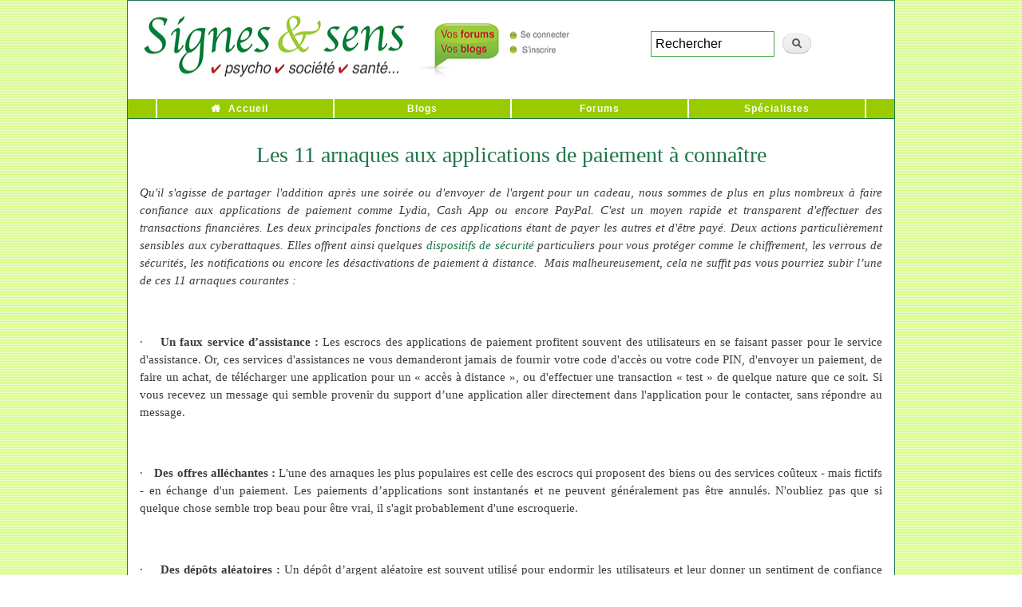

--- FILE ---
content_type: text/html; charset=utf-8
request_url: https://presse.signesetsens.com/securite/les-11-arnaques-aux-applications-de-paiement-connaitre.html
body_size: 9000
content:
<!DOCTYPE html PUBLIC "-//W3C//DTD XHTML+RDFa 1.0//EN"
  "http://www.w3.org/MarkUp/DTD/xhtml-rdfa-1.dtd">
<html xmlns="http://www.w3.org/1999/xhtml" xml:lang="fr" version="XHTML+RDFa 1.0" dir="ltr"
  xmlns:content="http://purl.org/rss/1.0/modules/content/"
  xmlns:dc="http://purl.org/dc/terms/"
  xmlns:foaf="http://xmlns.com/foaf/0.1/"
  xmlns:og="http://ogp.me/ns#"
  xmlns:rdfs="http://www.w3.org/2000/01/rdf-schema#"
  xmlns:sioc="http://rdfs.org/sioc/ns#"
  xmlns:sioct="http://rdfs.org/sioc/types#"
  xmlns:skos="http://www.w3.org/2004/02/skos/core#"
  xmlns:xsd="http://www.w3.org/2001/XMLSchema#">

<head profile="http://www.w3.org/1999/xhtml/vocab">
  <meta http-equiv="Content-Type" content="text/html; charset=utf-8" />
<meta name="description" content="Qu&#039;il s&#039;agisse de partager l&#039;addition après une soirée ou d&#039;envoyer de l&#039;argent pour un cadeau, nous sommes de plus en plus nombreux à faire confiance aux applications de paiement comme Lydia, Cash App ou encore PayPal. C&#039;est un moyen rapide et transparent d&#039;effectuer des transactions financières. Les deux principales fonctions de ces applications étant de payer les autres et" />
<link rel="shortlink" href="https://presse.signesetsens.com/node/7921" />
<link rel="shortcut icon" href="http://preprod.presse.signesetsens.com/sites/default/files/favicon.gif" type="image/gif" />
  <title>Les 11 arnaques aux applications de paiement à connaître | Signes et sens - Communiqués de presse</title>
  <link type="text/css" rel="stylesheet" href="https://presse.signesetsens.com/sites/default/files/css/css_xE-rWrJf-fncB6ztZfd2huxqgxu4WO-qwma6Xer30m4.css" media="all" />
<link type="text/css" rel="stylesheet" href="https://presse.signesetsens.com/sites/default/files/css/css_hYCLW089C9S9sP3ZYkuG6R-Q5ZHbEhblZBFjwZ_bE_I.css" media="all" />
<link type="text/css" rel="stylesheet" href="https://presse.signesetsens.com/sites/default/files/css/css_PGbJgHCUCBf4dg7K9Kt8aAwsApndP4GZ9RuToPy3-Fk.css" media="all" />
<link type="text/css" rel="stylesheet" href="https://cdnjs.cloudflare.com/ajax/libs/jquery-modal/0.9.1/jquery.modal.min.css" media="all" />
<link type="text/css" rel="stylesheet" href="https://presse.signesetsens.com/sites/default/files/css/css_HJgzwwd_t4QQeq_8ocAVIup-9UcxY-fO0VmBa4-JHYM.css" media="all" />
<link type="text/css" rel="stylesheet" href="https://presse.signesetsens.com/sites/default/files/css/css_2THG1eGiBIizsWFeexsNe1iDifJ00QRS9uSd03rY9co.css" media="print" />

<!--[if lte IE 7]>
<link type="text/css" rel="stylesheet" href="https://presse.signesetsens.com/sites/all/themes/bartPASS4/css/ie.css?sx80qf" media="all" />
<![endif]-->

<!--[if IE 6]>
<link type="text/css" rel="stylesheet" href="https://presse.signesetsens.com/sites/all/themes/bartPASS4/css/ie6.css?sx80qf" media="all" />
<![endif]-->
  <script type="text/javascript" src="//code.jquery.com/jquery-1.11.2.min.js"></script>
<script type="text/javascript">
<!--//--><![CDATA[//><!--
window.jQuery || document.write("<script src='/sites/all/modules/jquery_update/replace/jquery/1.11/jquery.min.js'>\x3C/script>")
//--><!]]>
</script>
<script type="text/javascript" src="https://presse.signesetsens.com/sites/default/files/js/js_Hfha9RCTNm8mqMDLXriIsKGMaghzs4ZaqJPLj2esi7s.js"></script>
<script type="text/javascript" src="https://presse.signesetsens.com/sites/default/files/js/js_l0iNx2SzS6JhS2vnpdtJ7PtIvgtHZPQOvFUrvVhhYRo.js"></script>
<script type="text/javascript">
<!--//--><![CDATA[//><!--
var _paq = _paq || [];(function(){var u=(("https:" == document.location.protocol) ? "https://stats-votre.signesetsens.com/" : "http://stats-votre.signesetsens.com/");_paq.push(["setSiteId", "3"]);_paq.push(["setTrackerUrl", u+"piwik.php"]);_paq.push(["setDoNotTrack", 1]);_paq.push(["trackPageView"]);_paq.push(["setIgnoreClasses", ["no-tracking","colorbox"]]);_paq.push(["enableLinkTracking"]);var d=document,g=d.createElement("script"),s=d.getElementsByTagName("script")[0];g.type="text/javascript";g.defer=true;g.async=true;g.src=u+"piwik.js";s.parentNode.insertBefore(g,s);})();
//--><!]]>
</script>
<script type="text/javascript" src="https://cdnjs.cloudflare.com/ajax/libs/jquery-modal/0.9.1/jquery.modal.min.js"></script>
<script type="text/javascript" src="https://presse.signesetsens.com/sites/default/files/js/js_H-sg0x9dr--zU0N2Njlo2xMfSiXDEEKXR4-l1SYyqVM.js"></script>
<script type="text/javascript">
<!--//--><![CDATA[//><!--
jQuery.extend(Drupal.settings, {"basePath":"\/","pathPrefix":"","setHasJsCookie":0,"ajaxPageState":{"theme":"bartPASS4","theme_token":"4qnjbobEAErkp6RZMh33pi9JAP8MmqG1JJz6p44Upeg","js":{"\/\/code.jquery.com\/jquery-1.11.2.min.js":1,"0":1,"misc\/jquery-extend-3.4.0.js":1,"misc\/jquery-html-prefilter-3.5.0-backport.js":1,"misc\/jquery.once.js":1,"misc\/drupal.js":1,"public:\/\/languages\/fr_AGmovcOB2bmDbLGQNlCv7rnVZEr1VtHj006JiSXJlSg.js":1,"sites\/all\/modules\/matomo\/matomo.js":1,"1":1,"https:\/\/cdnjs.cloudflare.com\/ajax\/libs\/jquery-modal\/0.9.1\/jquery.modal.min.js":1,"sites\/all\/themes\/bartPASS4\/libs\/js-cookie\/src\/js.cookie.js":1,"sites\/all\/themes\/bartPASS4\/scripts\/newsletter-popup.js":1},"css":{"modules\/system\/system.base.css":1,"modules\/system\/system.menus.css":1,"modules\/system\/system.messages.css":1,"modules\/system\/system.theme.css":1,"modules\/field\/theme\/field.css":1,"modules\/node\/node.css":1,"modules\/search\/search.css":1,"modules\/user\/user.css":1,"sites\/all\/modules\/views\/css\/views.css":1,"sites\/all\/modules\/ctools\/css\/ctools.css":1,"https:\/\/cdnjs.cloudflare.com\/ajax\/libs\/jquery-modal\/0.9.1\/jquery.modal.min.css":1,"sites\/all\/themes\/bartPASS4\/css\/layout.css":1,"sites\/all\/themes\/bartPASS4\/css\/style.css":1,"sites\/all\/themes\/bartPASS4\/css\/colors.css":1,"sites\/all\/themes\/bartPASS4\/font-awesome\/css\/font-awesome.min.css":1,"sites\/all\/themes\/bartPASS4\/css\/print.css":1,"sites\/all\/themes\/bartPASS4\/css\/ie.css":1,"sites\/all\/themes\/bartPASS4\/css\/ie6.css":1}},"matomo":{"trackMailto":1}});
//--><!]]>
</script>
	</head>
<body class="html not-front not-logged-in no-sidebars page-node page-node- page-node-7921 node-type-communique-de-presse" >
  <div id="skip-link">
    <a href="#main-content" class="element-invisible element-focusable">Aller au contenu principal</a>
  </div>
    
<div id="page-wrapper"><div id="page">

  <div id="header" class="without-secondary-menu"><div class="section clearfix">

        
      <div class="region region-logo">
    <div id="block-block-1" class="block block-block">

    
  <div class="content">
    <a href="https://www.signesetsens.com/"><img src="https://www.signesetsens.com/bannieres-forums-blogs/signes-et-sens-media-web-en-ligne-communiques.gif" alt="Signes et sens Webzine" width="586" height="89" border="0" usemap="#Map3" /></a>
<map name="Map3">
  <area shape="rect" coords="389,7,577,85" href="https://votre.signesetsens.com/" alt="Forums &amp; Blogs de Signes &amp; sens" />
  <area shape="rect" coords="6,4,383,85" href="https://www.signesetsens.com/" />
</map>
<div style="width: 305px; height: 85px;float: right;padding-top: 28px;padding-left: 58px;" itemtype="https://schema.org/WebSite" itemscope="">
<meta content="https://www.signesetsens.com/" itemprop="url">
<link type="text/css" rel="stylesheet" href="https://www.signesetsens.com/Styles/recherche.css" />
<form id="ses_search" action="https://www.signesetsens.com/recherche.php" method="POST" name="ses_search" itemtype="https://schema.org/SearchAction" itemscope="" itemprop="potentialAction" style="width:230px;" accept-charset="ISO-8859-1" onsubmit="document.charset = 'ISO-8859-1';">
<meta content="https://www.signesetsens.com/recherche.php?q={ses_search_field}" itemprop="target">
<input id="ses_search_field" type="textfield" value="Rechercher" onclick="if(this.value=='Rechercher')this.value='';" name="ses_search_field" style="width: 155px;margin: 0 0;" itemprop="query-input">
<input id="ses_search_submit" type="submit" value="" name="ses_search_submit">
</form></div>  </div>
</div>
  </div>
    
      
    
          <div id="name-and-slogan">

                              <div id="site-name">
              <strong>
                <a href="/" title="Accueil" rel="home"><span>Signes et sens - Communiqués de presse</span></a>
              </strong>
            </div>
                  
        
      </div> <!-- /#name-and-slogan -->
    
    
          <div id="main-menu" class="navigation">
        <h2 class="element-invisible">Menu principal</h2><ul id="main-menu-links" class="links clearfix"><li class="menu-237 first"><a href="https://www.signesetsens.com/" title="">Accueil</a></li>
<li class="menu-423"><a href="https://votre.signesetsens.com/blog" title="">Blogs</a></li>
<li class="menu-424"><a href="https://votre.signesetsens.com/" title="">Forums</a></li>
<li class="menu-425 last"><a href="https://www.signesetsens.com/quel-specialiste-psycho-bio-sante-parapsy-bien-etre.com.html" title="">Spécialistes</a></li>
</ul>      </div> <!-- /#main-menu -->
    
    
  </div></div> <!-- /.section, /#header -->

  
  
  <div id="main-wrapper" class="clearfix"><div id="main" class="clearfix">

  <!-- breadcrumb was here... -->

    
    <div id="content" class="column"><div class="section">
    
          
    
            <a id="main-content"></a>
                    <h1 class="title" id="page-title">
          Les 11 arnaques aux applications de paiement à connaître        </h1>
                          <div class="tabs">
                  </div>
                          <div class="region region-content">
    <div id="block-system-main" class="block block-system">

    
  <div class="content">
    <div id="communique-presse-contenu" name="communique-presse-contenu" data-rel="7921" >
<p class="MsoNormal" style="text-align: justify;"><em><span style="font-size: 11.0pt;">Qu'il s'agisse de partager l'addition après une soirée ou d'envoyer de l'argent pour un cadeau, nous sommes de plus en plus nombreux à faire confiance aux applications de paiement comme Lydia, Cash App ou encore PayPal. C'est un moyen rapide et transparent d'effectuer des transactions financières. Les deux principales fonctions de ces applications étant de payer les autres et d'être payé. Deux actions particulièrement sensibles aux cyberattaques. Elles offrent ainsi quelques </span><a href="http://web-engage.augure.com/pub/tracking/671092/04606851774604471673942850545-hlcom-presse.com?id1=aHR0cHMlM0ElMkYlMkZjYXNoLmFwcCUyRnNlY3VyaXR5" target="_blank" data-saferedirecturl="https://www.google.com/url?q=http://web-engage.augure.com/pub/tracking/671092/04606851774604471673942850545-hlcom-presse.com?id1%3DaHR0cHMlM0ElMkYlMkZjYXNoLmFwcCUyRnNlY3VyaXR5&amp;source=gmail&amp;ust=1674034318353000&amp;usg=AOvVaw2h4k2mCZV22_6akE7oJMKx"><span style="font-size: 11.0pt;">dispositifs de sécurité</span></a><span style="font-size: 11.0pt;"> particuliers pour vous protéger comme le chiffrement, les verrous de sécurités, les notifications ou encore les désactivations de paiement à distance. &nbsp;Mais malheureusement, cela ne suffit pas vous pourriez subir l’une de ces 11 arnaques courantes&nbsp;:</span></em></p><p>&nbsp;</p><p class="m_-2277164220192965481MsoListParagraph" style="text-align: justify;"><span style="font-size: 11.0pt; font-family: Symbol;">·<span style="font: 7.0pt 'Times New Roman';">&nbsp;&nbsp;&nbsp;&nbsp;&nbsp;&nbsp; </span></span><strong><span style="font-size: 11.0pt;">Un faux service d’assistance : </span></strong><span style="font-size: 11.0pt;">Les escrocs des applications de paiement profitent souvent des utilisateurs en se faisant passer pour le service d'assistance. Or, ces services d'assistances ne vous demanderont jamais de fournir votre code d'accès ou votre code PIN, d'envoyer un paiement, de faire un achat, de télécharger une application pour un «&nbsp;accès à distance&nbsp;», ou d'effectuer une transaction «&nbsp;test&nbsp;» de quelque nature que ce soit. Si vous recevez un message qui semble provenir du support d’une application aller directement dans l'application pour le contacter, sans répondre au message.</span></p><p>&nbsp;</p><p class="m_-2277164220192965481MsoListParagraph" style="text-align: justify;"><span style="font-size: 11.0pt; font-family: Symbol;">·<span style="font: 7.0pt 'Times New Roman';">&nbsp;&nbsp;&nbsp;&nbsp;&nbsp;&nbsp; </span></span><strong><span style="font-size: 11.0pt;">Des offres alléchantes&nbsp;: </span></strong><span style="font-size: 11.0pt;">L'une des arnaques les plus populaires est celle des escrocs qui proposent des biens ou des services coûteux - mais fictifs - en échange d'un paiement. Les paiements d’applications sont instantanés et ne peuvent généralement pas être annulés. N'oubliez pas que si quelque chose semble trop beau pour être vrai, il s'agit probablement d'une escroquerie.</span></p><p>&nbsp;</p><p class="m_-2277164220192965481MsoListParagraph" style="text-align: justify;"><span style="font-size: 11.0pt; font-family: Symbol;">·<span style="font: 7.0pt 'Times New Roman';">&nbsp;&nbsp;&nbsp;&nbsp;&nbsp;&nbsp; </span></span><strong><span style="font-size: 11.0pt;">Des dépôts aléatoires&nbsp;: </span></strong><span style="font-size: 11.0pt;">Un dépôt d’argent aléatoire est souvent utilisé pour endormir les utilisateurs et leur donner un sentiment de confiance envers les escrocs. Cependant, les escrocs peuvent vous envoyer un paiement «&nbsp;par accident&nbsp;» et vous demander de leur renvoyer le montant du paiement. Le montant que vous leur renvoyez provient des fonds de votre compte. Ces escrocs contestent le paiement auprès de leur banque ou de leur carte de crédit après que vous avez renvoyé les fonds. Cela signifie qu'ils seront remboursés à la fois par vous et par leur banque.</span></p><p>&nbsp;</p><p class="m_-2277164220192965481MsoListParagraph" style="text-align: justify;"><span style="font-size: 11.0pt; font-family: Symbol;">·<span style="font: 7.0pt 'Times New Roman';">&nbsp;&nbsp;&nbsp;&nbsp;&nbsp;&nbsp; </span></span><strong><span style="font-size: 11.0pt;">Un gain fictif&nbsp;: </span></strong><span style="font-size: 11.0pt;">Vous pouvez être contacté pour réclamer de fabuleux prix en espèces. Mais pour recevoir le prix, ils doivent d'abord envoyer de l'argent. Les applications de paiement ne demandent pas à leurs utilisateurs de payer pour les concours ou les promotions, donc les demandes d'envoi d'argent pour réclamer un prix sont probablement frauduleuses. </span></p><p>&nbsp;</p><p class="m_-2277164220192965481MsoListParagraph" style="text-align: justify;"><span style="font-size: 11.0pt; font-family: Symbol;">·<span style="font: 7.0pt 'Times New Roman';">&nbsp;&nbsp;&nbsp;&nbsp;&nbsp;&nbsp; </span></span><strong><span style="font-size: 11.0pt;">Une demande de numéro de sécurité sociale&nbsp;: </span></strong><span style="font-size: 11.0pt;">En général, il est préférable de ne communiquer votre numéro de sécurité sociale qu'à des sources de confiance et vous devriez éviter de communiquer des informations d'identité importantes aux demandeurs sur n'importe quelle application.</span></p><p>&nbsp;</p><p class="m_-2277164220192965481MsoListParagraph" style="text-align: justify;"><span style="font-size: 11.0pt; font-family: Symbol;">·<span style="font: 7.0pt 'Times New Roman';">&nbsp;&nbsp;&nbsp;&nbsp;&nbsp;&nbsp; </span></span><strong><span style="font-size: 11.0pt;">Des aides gouvernementales&nbsp;: </span></strong><span style="font-size: 11.0pt;">Certains escrocs peuvent promettre de l'argent sous la forme d'une subvention gouvernementale ou d'un programme d'aide. Mais toute demande d'informations financières est un signe révélateur d'une escroquerie.</span></p><p>&nbsp;</p><p class="m_-2277164220192965481MsoListParagraph" style="text-align: justify;"><span style="font-size: 11.0pt; font-family: Symbol;">·<span style="font: 7.0pt 'Times New Roman';">&nbsp;&nbsp;&nbsp;&nbsp;&nbsp;&nbsp; </span></span><strong><span style="font-size: 11.0pt;">Les «&nbsp;cash flippers&nbsp;»&nbsp;: </span></strong><span style="font-size: 11.0pt;">Les escrocs peuvent prétendre être en mesure de «&nbsp;retourner&nbsp;» les fonds des utilisateurs afin de gagner plus d'argent. L'escroquerie au cash flipping est conçue pour prendre l'argent des utilisateurs sans jamais leur donner de retour sur investissement. </span></p><p>&nbsp;</p><p class="m_-2277164220192965481MsoListParagraph" style="text-align: justify;"><span style="font-size: 11.0pt; font-family: Symbol;">·<span style="font: 7.0pt 'Times New Roman';">&nbsp;&nbsp;&nbsp;&nbsp;&nbsp;&nbsp; </span></span><strong><span style="font-size: 11.0pt;">De faux remboursements&nbsp;: </span></strong><span style="font-size: 11.0pt;">Si vous vendez quelque chose sur un marché en ligne, un escroc peut vous contacter en prétendant qu'il est intéressé par l'article et qu'il effectuera un paiement via une applications de paiement - sauf que vous ne recevrez pas l'argent et qu'il prétendra avoir envoyé le paiement plusieurs fois. </span><a href="http://web-engage.augure.com/pub/tracking/671092/04606851774604471673942850545-hlcom-presse.com?id1=aHR0cHMlM0ElMkYlMkZ3d3cuYWNjZXJ0aWZ5LmNvbSUyRnJlZnVuZC1zY2FtLW1hbnktY3VzdG9t%0AZXJzLWFyZS1jb21taXR0aW5nJTJG" target="_blank" data-saferedirecturl="https://www.google.com/url?q=http://web-engage.augure.com/pub/tracking/671092/04606851774604471673942850545-hlcom-presse.com?id1%3DaHR0cHMlM0ElMkYlMkZ3d3cuYWNjZXJ0aWZ5LmNvbSUyRnJlZnVuZC1zY2FtLW1hbnktY3VzdG9t%250AZXJzLWFyZS1jb21taXR0aW5nJTJG&amp;source=gmail&amp;ust=1674034318353000&amp;usg=AOvVaw1vi8_QJxEAa4gZSbGY_-LA"><span style="font-size: 11.0pt;">Il exigera le remboursement</span></a><span style="font-size: 11.0pt;"> de votre propre argent pour un article qu'il n'a jamais payé. </span></p><p>&nbsp;</p><p class="m_-2277164220192965481MsoListParagraph" style="text-align: justify;"><span style="font-size: 11.0pt; font-family: Symbol;">·<span style="font: 7.0pt 'Times New Roman';">&nbsp;&nbsp;&nbsp;&nbsp;&nbsp;&nbsp; </span></span><strong><span style="font-size: 11.0pt;">Une fausse histoire d'amour&nbsp;: </span></strong><span style="font-size: 11.0pt;">Si vous rencontrez quelqu'un sur une application de rencontre ou un réseau social et qu'il vous demande de lui envoyer de l'argent via une application de paiement, soyez extrêmement prudent.&nbsp; Si une personne que vous n'avez pas rencontrée en personne prétend avoir des intentions romantiques et vous demande de l'argent, soyez méfiant.</span></p><p>&nbsp;</p><p class="m_-2277164220192965481MsoListParagraph" style="text-align: justify;"><span style="font-size: 11.0pt; font-family: Symbol;">·<span style="font: 7.0pt 'Times New Roman';">&nbsp;&nbsp;&nbsp;&nbsp;&nbsp;&nbsp; </span></span><strong><span style="font-size: 11.0pt;">Un e-mail de phishing&nbsp;: </span></strong><span style="font-size: 11.0pt;">Les équipes de l’application ne vous demanderont jamais de fournir des informations de connexion ou n’utiliseront pas un langage menaçant dans leurs messages. Si vous recevez ce qui semble être un e-mail de phishing, vous devez contacter le support via l'application.</span></p><p>&nbsp;</p><p class="m_-2277164220192965481MsoListParagraphCxSpFirst" style="text-align: justify;"><span style="font-size: 11.0pt; font-family: Symbol;">·<span style="font: 7.0pt 'Times New Roman';">&nbsp;&nbsp;&nbsp;&nbsp;&nbsp;&nbsp; </span></span><strong><span style="font-size: 11.0pt;">De fausses alertes de sécurité&nbsp;: </span></strong><span style="font-size: 11.0pt;">Certains escrocs peuvent envoyer un e-mail frauduleux prétendant que votre compte a été compromis et que vos informations personnelles ont été divulguées. Les escrocs incluent souvent des liens vers de faux sites Web dans les e-mails qui vous invitent à modifier vos identifiants de connexion, mais cette astuce peut en fait voler vos informations de connexion existantes. </span></p><p>&nbsp;</p><p class="MsoNormal" style="text-align: justify;"><span style="font-size: 11.0pt;">Vous l’aurez compris il existe de nombreuses manière d’accéder à vos données via les applications de paiement, assurez-vous d’en être conscient et d’avoir les bons réflexes.</span></p><p class="MsoNormal" style="text-align: justify;">&nbsp;</p><p class="MsoNormal"><strong><span style="font-size: 11.0pt;">Bastien Bobe</span></strong></p><p class="MsoNormal"><strong><span style="font-size: 11.0pt;">Directeur technique Europe Continentale</span></strong></p><p class="MsoNormal"><strong><span style="font-size: 11.0pt;">chez Lookout</span></strong></p><p>&nbsp;</p><p>&nbsp;</p><p class="MsoNormal"><span style="font-size: 11.0pt;">&nbsp;</span></p><p>&nbsp;</p></div>  </div>
</div>
  </div>
                </div></div> <!-- /.section, /#content -->

    
  </div></div> <!-- /#main, /#main-wrapper -->

  
  <div id="footer-wrapper"><div class="section">

    
          <div id="footer" class="clearfix">
          <div class="region region-footer">
    <div id="block-block-2" class="block block-block">

    
  <div class="content">
    </div><p class="text_ligne"> Signesetsens.com, le site créé pour les femmes et les hommes respectueux de l'écologie relationnelle et environnementale...<br><a href="https://votre.signesetsens.com/forums/discussion-generale">Signes &amp; sens</a> - 17 Boulevard Champfleury - 84000 Avignon - Tél : 04 90 23 51 45<br> <a href="https://presse.signesetsens.com/communiquer/faire-connaitre-son-activite-sur-les-principaux-moteurs-de-recherche-internet.html" title="Service Publicité / Référencement Internet - Tél : 09 64 27 16 19 / 06 60 84 97 35" class="test">Service Publicité / Référencement Internet - Tél : 09 64 27 16 19 </a> </p>
<div id="artList">Articles : <a href="https://www.signesetsens.com/articles_mag/articles_psycho.html" title="Articles Psycho" class="test">Psycho</a> I <a href="https://www.signesetsens.com/articles_mag/articles_dev-perso.html" title="Articles Développement personnel" class="test">Développement personnel</a> I <a href="https://www.signesetsens.com/articles_mag/articles_sante_forme.html" title="Articles Santé / Forme" class="test">Santé / Forme</a> I <a href="https://www.signesetsens.com/articles_mag/articles_sport_loisirs.html" title="Articles Sport &amp; loisirs" class="test">Sport &amp; loisirs</a> I <a href="https://www.signesetsens.com/articles_mag/articles_medecines_douces.html" title="Articles Médecines douces" class="test">Médecines douces</a> I <a href="https://www.signesetsens.com/articles_mag/articles_bio.html" title="Articles Bio" class="test">Bio</a> I <a href="https://www.signesetsens.com/articles_mag/articles_cuisine.html" title="Articles Cuisine" class="test">Cuisine</a> I <a href="https://www.signesetsens.com/articles_mag/articles_beaute-bien-etre.html" title="Articles Beauté / Bien-être" class="test">Beauté / Bien-être</a> I <a href="https://www.signesetsens.com/articles_mag/articles_parapsy.html" title="Articles Parapsychologie" class="test">Parapsychologie</a> I <a href="https://www.signesetsens.com/articles_mag/articles_parapsy.html" title="Jeux / Psy-tests" class="test">Jeux / Psy-tests</a> I <a href="https://www.signesetsens.com/articles_mag/articles_psychobiographies.html" title="Psychobiographies de personnalités" class="test">Psychobiographies</a> I <a href="https://www.signesetsens.com/articles_mag/articles_interviews.html" title="Interviews de personnalités" class="test">Interviews</a> I <a href="https://www.signesetsens.com/articles_mag/articles_bulletins_humeur.html" title="Articles de Société" class="test">Bulletins d'humeur</a> I Espaces : <a href="https://www.signesetsens.com/etre-psycho-lespace-de-la-confiance-en-soi-psycho-coaching-developpement-personnel-psy.html" title="Foire aux questions Psycho" class="test">Psycho - Être - Confiance en soi</a> I <a href="https://www.signesetsens.com/sentendre-lespace-des-relations-positives-parents-enfants-ados.html" title="Foire aux questions Parents" class="test">Parents - S'entendre - Relations positives</a> I <a href="https://www.signesetsens.com/se-realiser-lespace-de-la-maitrise-de-soi-coaching-developpement-personnel-drh.html" title="Foire aux questions Coaching" class="test">Coaching - Se réaliser - Maîtrise de soi</a> I <a href="https://www.signesetsens.com/se-regenerer-lespace-de-la-beaute-interieure-zen-relaxation-medecines-douces.html" title="Foire aux questions Zen" class="test">Zen - Se régénérer - Beauté intérieure</a> I <a href="https://www.signesetsens.com/amour_seduction_sexualite_couple.html" title="Foire aux questions Amour" class="test">Amour - S'aimer - Couple et intimité</a> I <a href="https://www.signesetsens.com/etre-croyant-religion-spiritualite-eternel-oecumenisme-bible-torah-coran-bouddha-seigneur-jesus-christ-vierge-eternite.html" title="Foire aux questions Foi" class="test">Foi - Être croyant - Engagements</a> I <a href="https://www.signesetsens.com/humeur-predire-magazine-voyance-des-paroles-qui-font-du-bien.html" title="Le monde de l&#39;ésotérisme en ligne" class="test">Astro - Prédire - Ésotérisme - Horoscope</a> I <a href="https://www.signesetsens.com/art-et-langages-magazine-sommaire-peinture-musique-cuisine-sculpture-art-therapie-communication.html" title="Foire aux questions Création" class="test">Création - Créer - Expression artistique</a> I <a href="https://www.signesetsens.com/se-liberer-lespace-de-la-vitalite-du-corps-et-de-lesprit-sport-et-loisirs.html" title="Foire aux questions Détente" class="test">Détente - Se libérer - Vitalité du corps et de l'esprit</a> I <a href="https://www.signesetsens.com/se-seduire-lespace-du-bonheur-detre-soi-beaute.html" title="Foire aux questions Beauté" class="test">Beauté - (Se) séduire - Bonheur d'être soi</a> I <a href="https://www.signesetsens.com/salleger-lespace-du-changement-harmonieux-minceur-beaute-mincir-regime-minceur.html" title="Foire aux questions Minceur" class="test">Minceur - S'alléger - Changement harmonieux</a> I <a href="https://www.signesetsens.com/se-ressourcer-lespace-de-la-douceur-de-vivre-sante-forme-bien-etre.html" title="Foire aux questions Forme &amp; Santé" class="test">Forme/Santé - Se ressourcer - Douceur de vivre</a> I <a href="https://www.signesetsens.com/se-preserver-lespace-du-confort-intelligent-habitat-eco-developpement-durable-environnement.html" title="Foire aux questions Habitat" class="test">Habitat - (Se) préserver - Confort intelligent</a> I <a href="https://www.signesetsens.com/vivre-sain-lespace-du-respect-de-soi-et-des-autres-bio.html" title="Foire aux questions Bio" class="test">Bio - Vivre sain - Respect de soi et des autres</a>  | <a href="https://presse.signesetsens.com/" title="News" target="_blank" class="test">Press release</a> I Spécialistes : <a href="https://www.signesetsens.com/specialistes-psychotherapie-psychologie-psychanalyse.html" title="Spécialistes de la psy" class="test">Psychothérapies - Psychologie - Psychanalyse</a> I <a href="https://www.signesetsens.com/specialistes-bien-etre-sante-vitalite-bio.html" title="Spécialistes de la vie saine" class="test">Bien-être et santé - Vitalité - Bio</a> I <a href="httpsesses.com/specialistes-voyance-esoterisme-mediumnite.html" title="Spécialistes de la parapsychologie" class="test">Parapsychologie - Spiritualités vivantes - Thérapies alternatives</a> I <a href="https://www.signesetsens.com/specialistes-coaching-developpement-personnel-energetique.html" title="Spécialistes du développement personnel" class="test">Développement personnel - Coaching</a> I <a href="https://www.signesetsens.com/stages-formations-seminaires-psycho-bio-sante-bien-etre-developpement-personnel-coaching-medecines-douces.html" title="L'espace &quot; Stages, Ateliers &amp; Formations &quot;" class="test">Stages et Formations</a> I <a href="https://www.signesetsens.com/jeu-test-bilan-psychologie-quizz-tirage.html" title="Bilans psychologiques gratuits" class="test">Jeux-test - Bilans psychologiques gratuits</a> I <a href="https://www.signesetsens.com/conferences-psy-audio-culture-telechargement-gratuit.html" class="test">Conférences Psy Audio gratuites - MP3</a> I <a href="https://www.signesetsens.com/astuces-pratiques-pour-maison-habitat-serein.html" class="test">Astuces pratiques maison</a> I <a href="https://www.signesetsens.com/conseils-signes-et-sens-psycho-parents-coaching-zen-amour-sexo-astro-art-creation-detente-beaute-minceur-forme-sante-habitat-bio.html" class="test">Conseils Doctophyto</a> I <a href="https://www.signesetsens.com/ne-deprimez-plus-citations-pensee-positive-sagesse.html" title="Citations positives du bon sens" class="test">Ne déprimez plus</a> I <a href="https://www.signesetsens.com/analyse-linguistique-gratuite-prenoms.html" title="Analyse linguistique de votre prénom" class="test">Nos prénoms nous parlent</a> I <a href="https://www.signesetsens.com/reussissez-reussir-sa-vie-son-travail.html" title="Formules-clés efficaces des stars" class="test">Phrases positives de réussite</a> I <a href="https://www.signesetsens.com/faq-voyance-parapsy-astrologie-numerologie-cartomancie-esoterisme.html" title="Foire aux questions Parapsy" class="test">Foire aux questions Parapsy</a> I <a href="https://www.signesetsens.com/mes-bonnes-resolutions-evoluer-changer-avancer.html" title="De bonnes résolutions pour avancer" class="test">Mes bonnes résolutions</a> I <a href="https://www.signesetsens.com/agenda-lespace-temps-essentiel-salons-bio-coaching-developpement-personnel-seminaires-conferences-psycho-medecines-douces.html" title="Bons plans &amp; Vie pratique" class="test">Bons plans</a> I <a href="https://votre.signesetsens.com/legal" title="Blogs - Forums - Conditions d'utilisation" class="test">Blogs - Forums | Conditions d'utilisation</a> I <a href="https://presse.signesetsens.com/communiquer/faire-connaitre-son-activite-sur-les-principaux-moteurs-de-recherche-internet.html" title="Faire connaître son activité sur les principaux moteurs de recherche Internet" class="test">Faire connaître son activité sur les principaux moteurs de recherche Internet</a> I <a href="https://presse.signesetsens.com/referencement/backlinks-de-qualite-et-seo-l-ere-de-l-ia-un-pilier-incontournable-de-la-visibilite-internet.html" title="Informations IA et SEO" class="test">Informations IA et SEO</a> I <a href="https://presse.signesetsens.com/referencement-google/elements-couramment-pris-en-compte-par-les-moteurs-de-recherche-pour-evaluer-la-lisibilite-seo-d-un-site-internet.html" title="Évolution SEO et référencement" class="test">Évolution SEO et référencement</a> I <a href="https://votre.signesetsens.com/rss-derniers-ajouts.xml" title="Flux RSS" class="test">Flux RSS</a>.&nbsp;
</p>
  </div>
</div>
  </div>
      </div> <!-- /#footer -->
    
  </div></div> <!-- /.section, /#footer-wrapper -->

</div></div> <!-- /#page, /#page-wrapper -->

    <!--<script src="//ajax.googleapis.com/ajax/libs/jquery/1.8.2/jquery.min.js"></script>-->
<script type="text/javascript">

jQuery(document).ready(function(){
    
    jQuery(".region-highlighted .views_slideshow_slide").each(function(){
        jQuerycurrentSlide = jQuery(this);
        
     jQuerycurrentSlide.find(".field-content p:last").append(function(){
            return '<strong style="padding-left:5px;"><a href="' + jQuerycurrentSlide.find("h3 a").attr("href") + '">Lire&nbsp;la&nbsp;suite&nbsp;<img style="vertical-align: middle;" src="https://www.signesetsens.com/bannieres-forums-blogs/fleches-16-bulle-lire-la-suite.gif" width="16" height="16" alt="Lire la suite"></a></strong>'; });
    });
    
    jQuery(".node-teaser").each(function(){
        jQuerycurrentTeaser = jQuery(this);
        jQuerycurrentTeaser.find(".field-type-text-with-summary").find(".field-item p:last").append(function(){
            
            return '<strong style="padding-left:5px;"><a href="' + jQuerycurrentTeaser.find(".node-readmore").find("a").attr("href") + '">Lire&nbsp;la&nbsp;suite&nbsp;<img style="vertical-align: middle;" src="https://www.signesetsens.com/bannieres-forums-blogs/fleches-16-bulle-lire-la-suite.gif" width="16" height="16" alt="Lire la suite"></a></strong>'; });
});
});
</script>


<div id="_Legal"><a href="https://www.signesetsens.com/mentions-legales-copyright-protection-intellectuelle.html" title="Mentions légales  Signesetsens.com ©">Mentions légales</a> - © Signesetsens.com </div>
  </body>
</html>
